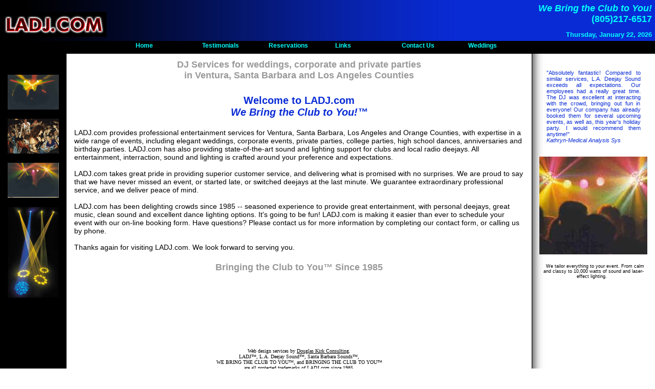

--- FILE ---
content_type: text/html
request_url: http://ladj.com/
body_size: 4974
content:
  <!-- header content -->
  <html>
<head>
<title>LADJ.com - Ventura and Santa Barbara DJ for your wedding, corporate holiday party, birthday, anniversary, serving Ventura, Santa Barbara, Orange and Los Angeles Counties</title>
<meta http-equiv="Content-Type" content="text/html; charset=iso-8859-1">
<META name="description" content="Disc Jockey Service for Southern California, providing premier DJ entertainment for all occasions">
<META name="keywords" content="richard blade, dj, wedding, santa barbara, ventura, corporate, company, la, DJ, reception, santa barabara, la, l.a., music, wedding, disc jockey, deejay, southern california, dj, music, santa barbara, l.a., ventura, entertainment, weddings, high school dances, corporate events, all occasions">

<STYLE TYPE="text/css">
<!-- Remove Margins from IE -->
<!-- 
BODY {margin: 0} 
-->
</STYLE>
<style>
/* CoolMenus 4 - default styles - do not edit */
.clCMAbs{position:absolute; visibility:hidden; left:0; top:0}
/* CoolMenus 4 - default styles - end */
  
/*Style for the background-bar*/
.clBar{position:absolute; width:10; height:10; background-color:#000000; layer-background-color:#00ffff; visibility:hidden}

/*Styles for level 0*/
.clLevel0,.clLevel0over{position:absolute; padding:2px; font-family:tahoma,arial,helvetica; font-size:12px; font-weight:bold}
.clLevel0{background-color:#000000; layer-background-color:#000000; color:#00ffff;}
.clLevel0over{background-color:#00CCFF; layer-background-color:#00CCFF; color:#000000; cursor:pointer; cursor:hand; }
.clLevel0border{position:absolute; visibility:hidden; background-color:#00CCFF; layer-background-color:#00CCFF}

/*Styles for level 1*/
.clLevel1, .clLevel1over{position:absolute; padding:2px; font-family:tahoma, arial,helvetica; font-size:11px; font-weight:bold}
.clLevel1{background-color:#000000; layer-background-color:#000000; color:#00CCFF;}
.clLevel1over{background-color:#00CCFF; layer-background-color:#00CCFF; color:#000000; cursor:pointer; cursor:hand; }
.clLevel1border{position:absolute; visibility:hidden; background-color:#00CCFF; layer-background-color:#00CCFF}

/*Styles for level 2*/
.clLevel2, .clLevel2over{position:absolute; padding:2px; font-family:tahoma,arial,helvetica; font-size:10px; font-weight:bold}
.clLevel2{background-color:#000000; layer-background-color:#000000; color:white;}
.clLevel2over{background-color:#00CCFF; layer-background-color:#00CCFF; color:#000000; cursor:pointer; cursor:hand; }
.clLevel2border{position:absolute; visibility:hidden; background-color:#006699; layer-background-color:#006699}
</style><script language="JavaScript1.2" src="coolmenus4.js">
/*****************************************************************************
Copyright (c) 2001 Thomas Brattli (webmaster@dhtmlcentral.com)

DHTML coolMenus - Get it at coolmenus.dhtmlcentral.com
Version 4.0_beta
This script can be used freely as long as all copyright messages are
intact.

Extra info - Coolmenus reference/help - Extra links to help files **** 
CSS help: http://coolmenus.dhtmlcentral.com/projects/coolmenus/reference.asp?m=37
General: http://coolmenus.dhtmlcentral.com/reference.asp?m=35
Menu properties: http://coolmenus.dhtmlcentral.com/properties.asp?m=47
Level properties: http://coolmenus.dhtmlcentral.com/properties.asp?m=48
Background bar properties: http://coolmenus.dhtmlcentral.com/properties.asp?m=49
Item properties: http://coolmenus.dhtmlcentral.com/properties.asp?m=50
******************************************************************************/
</script><link href="ladjstyle.css" rel="stylesheet" type="text/css">


</head>

<BODY BGCOLOR="#ffffff" SPACING="0"  marginheight="0" marginwidth="0" topmargin="0" leftmargin="0">


<script>
//for body area
/*** 
This is the menu creation code - place it right after you body tag
Feel free to add this to a stand-alone js file and link it to your page.
**/

//Menu object creation
oCMenu=new makeCM("oCMenu") //Making the menu object. Argument: menuname

oCMenu.frames = 0

//Menu properties   
oCMenu.pxBetween=20
oCMenu.fromLeft=80 
oCMenu.fromTop=80   
oCMenu.rows=1 
oCMenu.menuPlacement="center"
                                                             
oCMenu.offlineRoot="" 
oCMenu.onlineRoot="" 
oCMenu.resizeCheck=1 
oCMenu.wait=1000 
oCMenu.fillImg="cm_fill.gif"
oCMenu.zIndex=0

//Background bar properties
oCMenu.useBar=1
oCMenu.barWidth="100%"
oCMenu.barHeight="menu" 
oCMenu.barClass="clBar"
oCMenu.barX=0 
oCMenu.barY=80
oCMenu.barBorderX=0
oCMenu.barBorderY=0
oCMenu.barBorderClass=""

//Level properties - ALL properties have to be spesified in level 0
oCMenu.level[0]=new cm_makeLevel() //Add this for each new level
oCMenu.level[0].width=110
oCMenu.level[0].height=25 
oCMenu.level[0].regClass="clLevel0"
oCMenu.level[0].overClass="clLevel0over"
oCMenu.level[0].borderX=0
oCMenu.level[0].borderY=0
oCMenu.level[0].borderClass="clLevel0border"
oCMenu.level[0].offsetX=0
oCMenu.level[0].offsetY=0
oCMenu.level[0].rows=0
oCMenu.level[0].arrow=0
oCMenu.level[0].arrowWidth=0
oCMenu.level[0].arrowHeight=0
oCMenu.level[0].align="bottom"

//EXAMPLE SUB LEVEL[1] PROPERTIES - You have to specify the properties you want different from LEVEL[0] - If you want all items to look the same just remove this
oCMenu.level[1]=new cm_makeLevel() //Add this for each new level (adding one to the number)
oCMenu.level[1].width=oCMenu.level[0].width-2
oCMenu.level[1].height=30
oCMenu.level[1].regClass="clLevel1"
oCMenu.level[1].overClass="clLevel1over"
oCMenu.level[1].borderX=1
oCMenu.level[1].borderY=1
oCMenu.level[1].align="right" 
oCMenu.level[1].valign="center" 
oCMenu.level[1].offsetX=-(oCMenu.level[0].width-2)/2+20
oCMenu.level[1].offsetY=0
oCMenu.level[1].borderClass="clLevel1border"


//EXAMPLE SUB LEVEL[2] PROPERTIES - You have to spesify the properties you want different from LEVEL[1] OR LEVEL[0] - If you want all items to look the same just remove this
oCMenu.level[2]=new cm_makeLevel() //Add this for each new level (adding one to the number)
oCMenu.level[2].width=150
oCMenu.level[2].height=20
oCMenu.level[2].offsetX=0
oCMenu.level[2].offsetY=0
oCMenu.level[2].regClass="clLevel2"
oCMenu.level[2].overClass="clLevel2over"
oCMenu.level[2].borderClass="clLevel2border"


/******************************************
Menu item creation:
myCoolMenu.makeMenu(name, parent_name, text, link, target, width, height, regImage, overImage, regClass, overClass , align, rows, nolink, onclick, onmouseover, onmouseout) 
*************************************/
oCMenu.makeMenu('top0','','&nbsp;Home','index.php','')
 // oCMenu.makeMenu('sub00','top0','Newest news','/news/index.asp')
   // oCMenu.makeMenu('sub001','sub00','- New DHTML API released','','',160,0)
	//	oCMenu.makeMenu('sub002','sub00','- Explorer 7 is out','','',160,0)
	//	oCMenu.makeMenu('sub003','sub00','- Opera 6 supports innerHTML','','',160,0)
	//oCMenu.makeMenu('sub01','top0','News archive','/news/archive.asp')
	
//oCMenu.makeMenu('top1','','&nbsp;','')
//	oCMenu.makeMenu('sub11','top1','Private Party','private.php')
//	oCMenu.makeMenu('sub12','top1','Corporate Party','')
//	oCMenu.makeMenu('sub13','top1','Wedding','')
//	oCMenu.makeMenu('sub14','top1','High School','')
//	oCMenu.makeMenu('sub15','top1','Middle School','')
//	oCMenu.makeMenu('sub16','top1','Anniversary','')
			
oCMenu.makeMenu('top2','','&nbsp;Testimonials','testimonials.php')
//	oCMenu.makeMenu('sub31','top3','&nbsp;and Gallery','testimonials.php')

//oCMenu.makeMenu('top3','','&nbsp;Book Now','booking.php')



oCMenu.makeMenu('top4','','&nbsp;Reservations','booking.php')
//	oCMenu.makeMenu('sub41','top4','Hot Links','http://ladj.com/dotlinks.htm')
//	oCMenu.makeMenu('sub42','top4','Live Chat','http://ladj.com/chat')
//	oCMenu.makeMenu('sub43','top4','LADJ Buzz','http://ladj.com/buzz')

oCMenu.makeMenu('top5','','&nbsp;Links','links.php')
//	oCMenu.makeMenu('sub51','top5','&nbsp;Request Info','contact.php')
//	oCMenu.makeMenu('sub52','top5','&nbsp;Reservations','booking.php')
//	oCMenu.makeMenu('sub53','top5','&nbsp;Book Now','booking.php')

oCMenu.makeMenu('top6','','&nbsp;Contact Us','contact.php')
//	oCMenu.makeMenu('sub61','top6','&nbsp;Request Info','contact.php')
//	oCMenu.makeMenu('sub62','top6','&nbsp;Reservations','booking.php')
//	oCMenu.makeMenu('sub63','top6','&nbsp;Book Now','booking.php')

oCMenu.makeMenu('top7','','&nbsp;Weddings','http://santabarbarasounds.com/')

// end of cts menu



//Leave this line - it constructs the menu
oCMenu.construct()		



</script> 



<table width="100%" border="0" cellspacing="0" cellpadding="0">
  <tr>
    <td>
      <table background="headbackbb2.jpg"  width="100%" border="0" cellspacing="0" cellpadding="0">
        <tr> 
          <td width="400" valign=center rowspan=2><IMG SRC="ladjlogo2003w208.jpg" WIDTH="208" HEIGHT="49" BORDER=0 ALT="LADJ.com -- We Bring the Club to You!"> </td>
          <td class="header"><i>We Bring the Club to You!</i><br>(805)217-6517</td>
	  
	 </tr>

	 <tr>
	   <td class="header2"><!-- date --><font size="-1" color="#00ffff">
		Thursday, January 22, 2026</font>
		</font>       <BR><BR>   </td>

        </tr>
        </table>
    </td>
  </tr>
 
</table>
  <!-- menu content -->

<table width="100%" border="0" cellspacing="0" cellpadding="15">

<tr>  
<td width="100" valign=top bgcolor=#000000>

<BR><BR>
<img src="frame1.gif" width="100" height="68" border="0" alt="Image Loading..."><BR><BR>
<img src="frame2.gif" width="100" height="68" border="0" alt="Image Loading..."><BR><BR>
<img src="frame3.gif" width="100" height="68" border="0" alt="Image Loading..."><BR><BR><IMG SRC="scanners.jpg" width=100>

</td>

  <!-- page content -->

<td width="100%" valign=top>
<H2>DJ Services for weddings, corporate and private parties<BR>in Ventura, Santa Barbara and Los Angeles Counties</H2>
<H1>Welcome to LADJ.com<BR><I><B>We Bring the Club to You!</B>&#8482;</I></h1>
<p class="body">LADJ.com provides professional entertainment services for Ventura, Santa Barbara, Los Angeles and Orange Counties, with expertise in a wide range of events, including elegant weddings, corporate events, private parties, college parties, high school dances, anniversaries and birthday parties.  LADJ.com has also providing state-of-the-art sound and lighting support for clubs and local radio deejays.  All entertainment, interraction, sound and lighting is crafted around your preference and expectations.<BR><BR>
LADJ.com takes great pride in providing superior customer service, and delivering what is promised with no surprises.  We are proud to say that we have never missed an event, or started late, or switched deejays at the last minute.  We guarantee extraordinary professional service, and we deliver peace of mind.<BR><BR>
LADJ.com has been delighting crowds since 1985 -- seasoned experience to provide great entertainment, with personal deejays, great music, clean sound and excellent dance lighting options.  It's going to be fun!
LADJ.com is making it easier than ever to schedule your event with our on-line booking form.  Have questions?  Please contact us for more information by completing our contact form, or calling us by phone.<BR><BR>

Thanks again for visiting LADJ.com.  We look forward to serving you.

</p>

<CENTER>




<H2><B>Bringing the Club to You</B>&#8482; Since 1985</H2>
<!-- <br><img src="../pcdjalogo.jpg" width="250" height="57" border="0" alt="We are members of the Pacific Coast DJ Association"><br><br></blockquote>
<blockquote> -->

<BR><BR><BR><BR><BR><BR><BR>

</CENTER>
<!-- <br><center><font size="+1"><font color="#0000ff">Welcome!  You are visitor:</font></font><br><IMG SRC="http://www.ladj.com/cgi-bin/Count.cgi?df=ladj.com01.dat|st=1000000|md=8"                                   align=absmiddle></center></blockquote> -->

<!-- 
<a href="http://ladj.com" ><FONT COLOR="#FFCCFF">LADJ.com</FONT></a>&nbsp;|&nbsp;<a href="http://ladj.com/ladj/corp.php" ><FONT COLOR="#FFCCFF">Corporate Events</font></a>&nbsp;|&nbsp;<a href="http://ladj.com/ladjphp/weddings.php"><FONT COLOR="#FFCCFF">Weddings</font></a>&nbsp;|&nbsp;<a href="http://ladj.com/ladj/private.php" ><FONT COLOR="#FFCCFF">Private Parties</font></a>&nbsp;|&nbsp;<a href="http://ladj.com/ladj/schools.php"><FONT COLOR="#FFCCFF">School Dances</font></a>&nbsp;|&nbsp;<br><a href="http://ladj.com/ladj/geninfo.php"><FONT COLOR="#FFCCFF">General Information</font></a>&nbsp;|&nbsp;<a href="http://ladj.com/ladj/music.php"><FONT COLOR="#FFCCFF">Music</font></a>&nbsp;|&nbsp;<a href="http://ladj.com/ladj/booking.php" ><FONT COLOR="#FFCCFF">Book Your Event Now</font></a>&nbsp;|&nbsp;<a href="http://ladj.com/ladj/systems.php" ><FONT COLOR="#FFCCFF">Sound and Lighting</font></a>&nbsp;|&nbsp;<br><a href="http://ladj.com/ladj/testimonials.php" ><FONT COLOR="#FFCCFF">Testimonials</font></a>&nbsp;|&nbsp;<a href="http://ladj.com/buzz" ><FONT COLOR="#FFCCFF">LADJ Buzz</font></a>&nbsp;|&nbsp;<a href="http://ladj.com/chat.htm" ><FONT COLOR="#FFCCFF">LADJ Chat</font></a>&nbsp;|&nbsp;<a href="http://ladj.com/ladj/links.php"><FONT COLOR="#FFCCFF">Hot Links</font></a>&nbsp;|&nbsp;<a href="http://ladj.com/ladj/contact.php"><FONT COLOR="#FFCCFF">Contact Us</font></a> 

 -->
<center>
<font size="-2" color="#000000">Web design services by <a href="http://www.ladj.com/consulting/" target="_top"><font color="#000000">Douglas Kirk Consulting</font></a>.<br>LADJ&#8482;, L.A. Deejay Sound&#8482;, Santa Barbara Sounds&#8482;, <BR>WE BRING THE CLUB TO YOU&#8482;, and BRINGING THE CLUB TO YOU&#8482; <BR>are all protected trademarks of LADJ.com since 1985.<br>
Copyright&copy; 1985-2015 - All rights reserved<br><br></font></font><br> </center>


 </td>

  <!-- right side content -->

<td width="210" valign=top background="white_bg.jpg">
<BR><center>  
<!-- message -->
<CENTER>
<TABLE width=200 border=0>
<TR>
	<TD class="quote1">"Absolutely fantastic! Compared to similar services, L.A. Deejay Sound exceeds all expectations. Our employees had a really great time. The DJ was excellent at interacting with the crowd, bringing out fun in everyone! Our company has already booked them for several upcoming events, as well as, this year's holiday party. I would recommend them anytime!"<BR><I>Kathryn-Medical Analysis Sys</I></TD>
</TR>
</TABLE>
</CENTER><BR>



<IMG SRC="home1.jpg"><br><br>
<span class="picture">We tailor everything to your event.  From calm and classy to 10,000 watts of sound and laser-effect lighting.<br></span>


<!-- <br><br><IMG SRC="crowd1.jpg" width=211> -->



<!-- message -->


<!-- <br><br><table border="1" width="210" align="center">
<tr>
  <td bgcolor="#00ffff"><center>ADVERTISEMENT</center></td>
</tr>
<tr>
  <td><center><font size="+1" color="#ff0000">Custom Embroidered<br>Shirts and Hats</font><br>
<a href="http://embroideryboutique.com/"><img src="http://www.ladj.com/consulting/embroidery.jpg" width="210" align="middle" border="0" alt="Click here for custom embroidered shirts and hats!"></a></center></td>
</tr>
<tr>
  <td><center><font size="-1">Click on me for details.</font></center></td>
</tr>
</table> -->


</center> </td>

 </tr>
 </table>



<br><BR>
</body>
</html>


--- FILE ---
content_type: text/css
request_url: http://ladj.com/ladjstyle.css
body_size: 715
content:


.body
{
	padding: 0px;
	text-align: left;
	font-family: Verdana, Arial, Helvetica, sans-serif;
	font-size: 14px;
	color: #000000;
	font-style: normal;
	font-weight: normal;
}

.body2
{
	padding: 0px;
	text-align: center;
	font-family: Verdana, Arial, Helvetica, sans-serif;
	font-size: 12px;
	color: #000000;
	font-style: normal;
	font-weight: normal;
}

.body3
{
	padding: 0px;
	text-align: center;
	font-family: Verdana, Arial, Helvetica, sans-serif;
	font-size: 12px;
	color: #092BD5;
	font-style: normal;
	font-weight: normal;
}

h1
{
	padding: 6px;
	text-align: center;
	font-family: Verdana, Arial, Helvetica, sans-serif;
	font-size: 20px;
	color: #092BD5;
	font-style: normal;
	font-weight: bold;
}


H2
{
	padding: 6px;
	text-align: center;
	font-family: Verdana, Arial, Helvetica, sans-serif;
	font-size: 18px;
	color: #999999;
	font-style: normal;
	font-weight: bold;
}


.header
{
	padding: 6px;
	text-align: right;
	font-family: Verdana, Arial, Helvetica, sans-serif;
	font-size: 18px;
	color: #00ffff;
	font-style: normal;
	font-weight: bold;
}

.header2
{
	padding: 6px;
	text-align: right;
	font-family: Arial, Helvetica, sans-serif;
	font-size: 12px;
	color: #00ffff;
	font-style: normal;
	font-weight: bold;
}

.form
{
	padding: 0px;
	font-size: 10px;
	font-family: Arial, Helvetica, sans-serif;
	color: #092BD5;
	font-style: normal;
	font-weight: bold;
}

.picture
{
	padding: 6px;
	text-align: center;
	font-family: Verdana, Arial, Helvetica, sans-serif;
	font-size: 9px;
	color: #000000;
	font-style: normal;
	font-weight: normal;
}

.footer
{
	padding: 6px;
	text-decoration: none;
	text-align: center;
	font-family: Verdana, Arial, Helvetica, sans-serif;
	font-size: 8px;
	color: #330099;
	font-weight: normal;
}

.quote1
{
	padding: 6px;
	text-align: justify;
	font-family: Verdana, Arial, Helvetica, sans-serif;
	font-size: 11px;
	color: #092BD5;
	font-style: normal;
	font-weight: normal;
}

.quote2
{
	padding: 6px;
	text-align: justify;
	font-family: Verdana, Arial, Helvetica, sans-serif;
	font-size: 12px;
	color: #092BD5;
	font-style: normal;
	font-weight: normal;
}



p
{
	padding: 0px;
	font-size: 12px;
	font-family: Arial, Helvetica, sans-serif;
	font-color: #000000;
	font-style: normal;
	font-weight: normal;
}

.pright
{
	padding: 0px;
	font-size: 12px;
	font-family: Arial, Helvetica, sans-serif;
	font-color: #000000;
	text-align: right;
	font-style: normal;
	font-weight: normal;
}

.pfull
{
	padding: 0px;
	font-size: 12px;
	font-family: Arial, Helvetica, sans-serif;
	font-color: #000000;
	text-align: justify;
	font-style: normal;
	font-weight: normal;
}

.phead
{
	padding: 0px;
	font-size: 20px;
	font-family: Arial, Helvetica, sans-serif;
	font-color: #000000;
	text-align: left;
	font-style: normal;
	font-weight: normal;
}

.menu1
{
	padding: 4px;
	background: #000000;
	text-align: left;
	line-height: auto;
	font-family: Arial, Helvetica, Verdana, sans-serif;
	font-size: 14px;
	font-style: normal;
	font-weight: normal;
	color: #C5E09D;
}

.menu2
{
	padding: 12px;
	decoration: none;
	text-align: left;
	line-height: auto;
	font-family: Arial, Helvetica, Verdana, sans-serif;
	font-size: 12px;
	font-style: normal;
	font-weight: normal;
	color: #ffffff;
}

a.menu_links
{
	font-family: Arial, Helvetica, Verdana, sans-serif;
	font-size: 14px;
	font-style: normal;
	font-weight: normal;
	text-decoration: none;
	color: #C5E09D;
}


a.menu_linkssm
{
	font-family: Arial, Helvetica, Verdana, sans-serif;
	font-size: 9px;
	font-style: normal;
	font-weight: normal;
	text-decoration: none;
	color: #ffffff;
	
}

a.menu_links2
{
	font-family: Arial, Helvetica, Verdana, sans-serif;
	font-size: 18px;
	font-style: normal;
	font-weight: normal;
	text-decoration: none;
	color: #C5E09D;
}
.content
{
	padding: 12px;
	text-align: left;
	line-height: 17px;
	font-family: Arial, Helvetica, Verdana, sans-serif;
	font-size: 12px;
	font-style: normal;
	font-weight: normal;
	color: #ffffff;
}
.form_content
{
	padding: 12px;
	text-align: left;
	font-family: Arial, Helvetica, Verdana, sans-serif;
	font-size: 12px;
	font-style: normal;
	font-weight: normal;
	color: #000000;
}
.inside_content
{
	text-align: left;
	line-height: 17px;
	font-family: Arial, Helvetica, Verdana, sans-serif;
	font-size: 12px;
	font-style: normal;
	font-weight: normal;
	color: #000000;
}
.v_content
{
	padding: 12px;
	text-align: left;
	line-height: auto;
	font-family: Arial, Helvetica, Verdana, sans-serif;
	font-size: 12px;
	font-style: normal;
	font-weight: normal;
	color: #ffffff;
}
.v_form_content
{
	padding: 0px;
	text-align: left;
	line-height: auto;
	font-family: Arial, Helvetica, Verdana, sans-serif;
	font-size: 12px;
	font-style: normal;
	font-weight: normal;
	color: #ffffff;
}
.nav_sub_pages
{
	text-align: left;
	line-height: 17px;
	font-family: Arial, Helvetica, Verdana, sans-serif;
	font-size: 10px;
	font-style: normal;
	font-weight: normal;
	color: #000000;
}
table.state_links_table
{
	font-size: 10px;
	padding: 0px;
	border-spacing: 0px;
	border-top-width: 1px;
	border-bottom-width: 1px;
	border-left-width: 1px;
	border-right-width: 1px;
	border-color: #cccccc;
	border-style: solid;
}

table.outer_table
{
	padding: 0px;
	border-spacing: 0px;
	border-top-width: 1px;
	border-bottom-width: 1px;
	border-left-width: 1px;
	border-right-width: 1px;
	border-color: #000000;
	border-style: solid;
	background: #DA0800;
}

table.contact_us
{
	padding: 6px;
	font-family: Arial, Helvetica, Verdana, sans-serif;
	font-size: 12px;
	font-style: normal;
	font-weight: normal;
	color: #000000;
	border-spacing: 0px;
	border-top-width: 1px;
	border-bottom-width: 1px;
	border-left-width: 1px;
	border-right-width: 1px;
	border-color: #cccccc;
	border-style: solid;
}


a.footer_links
{
	text-decoration: none;
	color: #000099;
}

a.nav_links
{
	color: #ffffff;
		padding: 6px;
	font-family: Arial, Helvetica, Verdana, sans-serif;
	font-size: 12px;
	font-style: normal;
	font-weight: normal;
}


--- FILE ---
content_type: application/javascript
request_url: http://ladj.com/coolmenus4.js
body_size: 7905
content:
/************************************************************
Coolmenus Beta 4.06 - Copyright Thomas Brattli - www.dhtmlcentral.com
Last updated: 11.13.02

v4.06 - with basic frame support
*************************************************************/
/*Browsercheck object*/
function cm_bwcheck(){
	//In theory we should use object detection, but this script needs work-arounds for almost every browser...
	this.ver=navigator.appVersion
	this.agent=navigator.userAgent.toLowerCase()
	this.dom=document.getElementById?1:0
	this.ns4=(!this.dom && document.layers)?1:0;
	this.op=window.opera 
	this.moz=(this.agent.indexOf("gecko")>-1 || window.sidebar)
	this.ie=this.agent.indexOf("msie")>-1 && !this.op
	if(this.op){
		this.op5=(this.agent.indexOf("opera 5")>-1 || this.agent.indexOf("opera/5")>-1)
		this.op6=(this.agent.indexOf("opera 6")>-1 || this.agent.indexOf("opera/6")>-1)
		this.op7=this.dom&&!this.op5&&!this.op6 //So all higher opera versions will use it
	}else if(this.moz) this.ns6 = 1
	else if(this.ie){
		this.ie4 = !this.dom && document.all
  	this.ie5 = (this.agent.indexOf("msie 5")>-1)
  	this.ie55 = (this.ie5 && this.agent.indexOf("msie 5.5")>-1)
  	this.ie6 = this.dom && !this.ie4 && !this.ie5 && ! this.ie55
	}
	this.mac=(this.agent.indexOf("mac")>-1)
	this.bw=(this.ie6 || this.ie5 || this.ie4 || this.ns4 || this.ns6 || this.op5 || this.op6 || this.op7)
  this.usedom= this.ns6||this.op7//Use dom creation
  this.reuse = this.ie||this.op7||this.usedom //Reuse layers
  this.px=this.dom&&!this.op5?"px":""
	return this
}
var bw=new cm_bwcheck()
/*Variable declaration*/
var cmpage
/*Crossbrowser objects functions*/
function cm_message(txt){alert(txt); return false}
function cm_makeObj(obj,nest,o,doc){ //Changed in v4.05
  if(!doc) doc=document 
  if(bw.usedom&&o) this.evnt=o
  else{nest=(!nest) ? "doc.":'doc.layers.'+nest+'.'
    this.evnt=bw.dom? doc.getElementById(obj):
    bw.ie4?doc.all[obj]:bw.ns4?eval(nest+"layers." +obj):0;
  }
  if(!this.evnt) return cm_message('The layer does not exist ('+obj+')' 
    +'- \nIf your using Netscape please check the nesting of your tags (on the entire page)\nNest:'+nest)
  this.css=bw.dom||bw.ie4?this.evnt.style:this.evnt; this.ok=0
  this.ref=bw.dom||bw.ie4?doc:this.css.document; 
  this.obj = obj + "Object"; 	eval(this.obj + "=this");
  this.x=0; this.y=0; this.w=0; this.h=0; this.vis=0; return this
}
cm_makeObj.prototype.moveIt = function(x,y){this.x=x;this.y=y; this.css.left=x+bw.px;this.css.top=y+bw.px}
cm_makeObj.prototype.showIt = function(o){this.css.visibility="visible"; this.vis=1; if(bw.op5&&this.arr){ this.arr.showIt(); }}//alert('showing arrow')}} 
cm_makeObj.prototype.hideIt = function(no){this.css.visibility="hidden"; this.vis=0;}
cm_makeObj.prototype.clipTo = function(t,r,b,l,setwidth){ 
this.w=r; this.h=b; if(bw.ns4){this.css.clip.top=t;this.css.clip.right=r; this.css.clip.bottom=b;this.css.clip.left=l
}else{if(t<0)t=0;if(r<0)r=0;if(b<0)b=0;if(b<0)b=0; this.css.clip="rect("+t+bw.px+","+r+bw.px+","+b+bw.px+","+l+bw.px+")";
if(setwidth){if(bw.op5||bw.op6){this.css.pixelWidth=r; this.css.pixelHeight=b;}else{this.css.width=r+bw.px; this.css.height=b+bw.px;}}}}
function cm_active(on,h){
	if(this.o.arr) on?this.o.arr.hideIt():bw.op5?this.o.arr.showIt():this.o.arr.css.visibility="inherit"
  if(bw.reuse||bw.usedom){
    if(!this.img2) this.o.evnt.className=on?this.cl2:this.cl
    else this.o.ref.images["img"+this.name].src=on?this.img2.src:this.img1.src; //Changed v4.05
    if(on && bw.ns6){this.o.hideIt(); this.o.css.visibility='inherit' }; //netscape 6 bug fix  
  }else{  
    if(!this.img2){ if(on) this.o.over.showIt(); else this.o.over.hideIt();
    }else this.o.ref.images["img"+this.name].src=on?this.img2.src:this.img1.src;
  }this.isactive=on?1:0
}
/***Pageobject **/
function cm_page(frame){ //Changed v4.05
  if(!frame) frame = self 
  this.x=0; this.x2 =(!bw.ie)?frame.innerWidth:frame.document.body.offsetWidth-20;
  this.y=0; this.orgy=this.y2= (!bw.ie)?frame.innerHeight:frame.document.body.offsetHeight-6;
  this.x50=this.x2/2; this.y50=this.y2/2; return this
}
/***check positions**/
function cm_cp(num,w,minus){
	if(num){if(num.toString().indexOf("%")!=-1){var t = w?cmpage.x2:cmpage.y2; num=parseInt((t*parseFloat(num)/100))
  if(minus) num-=minus }else num=eval(num);} else num=0; return num
}
/**Level object**/
function cm_makeLevel(){//changed 4.06
	var c=this, a=arguments; c.width=a[0]||null; c.height=a[1]||null; 
  c.regClass=a[2]||null; c.overClass=a[3]||null; c.borderX=a[4]>-1?a[4]:null; 
  c.borderY=a[5]>-1?a[5]:null; c.borderClass=a[6]||null; c.rows=a[7]>-1?a[7]:null; 
  c.align=a[8]||null; c.offsetX=a[9]||null; c.offsetY=a[10]||null; c.arrow=a[11]||null; 
  c.arrowWidth=a[12]||null; c.arrowHeight=a[13]||null; c.roundBorder=a[14]||null; return c
}
/***Making the main menu object**/
function makeCM(name){ //Changed v4.06
  var c=this; c.mc=0; c.name = name; c.m=new Array(); c.scrollY=-1; c.level=new Array(); c.l=new Array(); c.tim=100; c.isresized=0;
  c.isover=0; c.zIndex=100; c.frameStartLevel=1; c.bar=0; c.z=0; c.totw=0; c.toth=0; c.maxw=0; c.maxh=0; cmpage = new cm_page(); c.constructed = 0;
	return this
}//events
makeCM.prototype.onshow=""; makeCM.prototype.onhide=""; makeCM.prototype.onconstruct="";
/***Creating layers**/
function cm_divCreate(id,cl,txt,w,c,app,ex,txt2){
  if(bw.usedom){var div=document.createElement("DIV"); div.className=cl; div.id=id; 
    if(txt) div.innerHTML=txt; if(app){app.appendChild(div); return div}
    if(w) document.body.appendChild(div); return div
  }else{var dstr='<div id="'+id+'" class="'+cl+'"' 
    if(ex&&bw.reuse) dstr+=" "+ex; dstr+=">"+txt; ; if(txt2) dstr+=txt2; 
    if(c) dstr+='</div>'; if(w) document.write(dstr); else return dstr
  }return ""
}
/***Getting layer string for each menu**/
function cm_getLayerStr(m,app,name,fill,clb,arrow,ah,aw,root){
  var no=m.nolink,arrstr='',l=m.lev,str='',txt=m.txt,ev='', id=name + '_' + m.name,d1; if(app) d1=app
  if((!bw.reuse||l==0) && !no){
    ev=' onmouseover="'+name+'.showsub(\''+m.name+'\')"' 
    +' onmouseout="'+name+'.mout(\''+m.name+'\')"'
    +' onclick="'+name+'.onclck(\''+m.name+'\'); return false" '
  }
  if(bw.reuse&&l!=0) txt=''; if(l==0) str+=d1=cm_divCreate(id+'_0',clb,''); str+=m.d2=cm_divCreate(id,m.cl,txt,0,0,d1,ev)
  if(l==0&&bw.usedom){ 
    m.d2.onclick=new Function(name+'.onclck("'+m.name+'")'); 
    m.d1=d1; 
    m.d2.onmouseover=new Function(name+'.showsub("'+m.name+'")'); 
    m.d2.onmouseout=new Function(name+'.mout("'+m.name+'")')
  }if(!bw.reuse && !m.img1 && !no){
    str+=cm_divCreate(id+'_1',m.cl2,txt,0,1)
    str+=cm_divCreate(id+'_3',"clCMAbs",'<a href="#" '+ev+'><img alt="" src="'+root+fill+'" width="'+m.w+'" height="'+m.h+'" border="0" /></a>',0,1)
  }str+='</div>'; 
  if(l==0){if(arrow)str+=m.d3=cm_divCreate(id+'_a','clCMAbs','<img alt="" height="'+aw+'" width="'+ah+'" src="'+root+arrow+'" />',0,1,d1); str+="</div>"}
  str+="\n"; if(!bw.reuse){m.txt=null; m.d2=null; m.d3=null;}
  if(bw.usedom){ if(l==0) document.body.appendChild(d1); str=''}
  return str
}
/***get align num from text (better to evaluate numbers later)**/
function cm_checkalign(a){
  switch(a){
    case "right": return 1; break; case "left": return 2; break;
    case "bottom": return 3; break; case "top": return 4; break;
    case "righttop": return 5; break; case "lefttop": return 6; break;
    case "bottomleft": return 7; break; case "topleft": return 8; break;
  }return null
}
/**Making each individual menu **/
makeCM.prototype.makeMenu=function(name,parent,txt,lnk,targ,w,h,img1,img2,cl,cl2,align,rows,nolink,onclick,onmouseover,onmouseout){
  var c = this; if(!name) name = c.name+""+c.mc; var p = parent!=""&&parent&&c.m[parent]?parent:0;
  if(c.mc==0){
		//Added 4.07 - bug(?) in opera 7 - you cannot dom-add layers created in one document to another one (or so it seems) - so turn of usedom
		if(bw.op7 && this.frames)	bw.usedom=0
		var tmp=location.href;
    if(tmp.indexOf('file:')>-1||tmp.charAt(1)==':') c.root=c.offlineRoot; else c.root=c.onlineRoot
    if(c.useBar){if(!c.barBorderClass) c.barBorderClass=c.barClass; c.bar1 = cm_divCreate(c.name+'bbar_0',c.barClass,'',0,1);
      c.bar = cm_divCreate(c.name+'bbar',c.barBorderClass,'',1,1,0,0,c.bar1); if(bw.usedom) c.bar.appendChild(c.bar1);    
    }}var create=1,img,arrow; var m = c.m[name] = new Object(); m.name=name; m.subs=new Array(); m.parent=p; m.arnum=0; m.arr=0
  var l = m.lev = p?c.m[p].lev+1:0; c.mc++; m.hide=0;
  if(l>=c.l.length){
    var p1,p2=0; if(l>=c.level.length) p1=c.l[c.level.length-1];
    else p1=c.level[l]; c.l[l]=new Array(); if(!p2) p2=c.l[l-1]
    if(l!=0){ if(isNaN(p1.align)) p1["align"]=cm_checkalign(p1.align)
      for(var i in p1){if(i!="str"&&i!="m"){if(p1[i]==null) c.l[l][i]=p2[i]; else c.l[l][i]=p1[i] }}
    }else{c.l[l]=c.level[0]; c.l[l].align=cm_checkalign(c.l[l].align)}
    c.l[l]["str"]=''; c.l[l].m=new Array(); if(!c.l[l].borderClass) c.l[l].borderClass=c.l[l].regClass
    c.l[l].app=0; c.l[l].max=0; c.l[l].arnum=0; c.l[l].o=new Array(); c.l[l].arr=new Array()
    c.level[l]=p1=p2=null
    if(l!=0) c.l[l].str=c.l[l].app=cm_divCreate(c.name+ '_' +l+'_0',c.l[l].borderClass,'')
  }if(p){p = c.m[p]; p.subs[p.subs.length]=name; 
    if(p.subs.length==1&&c.l[l-1].arrow){ p.arr=1; 
      if(p.parent){c.m[p.parent].arnum++
        if(c.m[p.parent].arnum>c.l[l-1].arnum){
          c.l[l-1].str+=c.l[l-1].arr[c.l[l-1].arnum]=cm_divCreate(c.name+ '_a' +(l-1)+'_'+c.l[l-1].arnum,'clCMAbs','<img height="'+c.l[l-1].arrowHeight
            +'" width="'+c.l[l-1].arrowWidth+'" src="'+c.root+c.l[l-1].arrow+'" alt="" />',0,1,c.l[l-1].app); c.l[l-1].arnum++
        }}}if(bw.reuse) if(p.subs.length>c.l[l].max) c.l[l].max = p.subs.length; else create=0
  }m.rows=rows>-1?rows:c.l[l].rows; m.w=cm_cp(w||c.l[l].width,1); m.h=cm_cp(h||c.l[l].height,0); m.txt=txt; m.lnk=lnk; 
  if(align) align=cm_checkalign(align); m.align=align||c.l[l].align; m.cl=cl=cl||c.l[l].regClass; 
  m.targ=targ; m.cl2=cl2||c.l[l].overClass; m.create=create;  m.mover=onmouseover; m.mout=onmouseout; 
  m.onclck=onclick; m.active = cm_active; m.isactive=0; m.nolink=nolink
  if(create) c.l[l].m[c.l[l].m.length]=name
  if(img1){m.img1 = new Image(); m.img1.src=c.root+img1; if(!img2) img2=img1; m.img2 = new Image(); m.img2.src=c.root+img2;
    m.cl="clCMAbs"; m.txt=''; if(!bw.reuse&&!nolink) m.txt = '<a href="#" onmouseover="'+c.name+'.showsub(\''+name+'\')" onmouseout="'+c.name+'.mout(\''+name+'\')" onclick="'+c.name+'.onclck(\''+name+'\'); return false">';;
    m.txt+='<img alt="" src="'+c.root+img1+'" width="'+m.w+'" height="'+m.h+'" id="img'+m.name+'" '
    if(bw.dom&&!nolink) m.txt+='style="cursor:pointer; cursor:hand"'; if(!bw.reuse){if(!bw.dom) m.txt+='name="img'+m.name+'"'; m.txt+=' border="0"'}; m.txt+=' />'; if(!bw.reuse&&!nolink) m.txt+='</a>'
  }else{m.img1=0; m.img2=0}; 
  if(l==0||create) c.l[l].str+=cm_getLayerStr(m,c.l[l].app,c.name,c.fillImg,c.l[l].borderClass,c.l[l].arrow,c.l[l].arrowWidth,c.l[l].arrowHeight,c.root)
  if(l==0){if(m.w>c.maxw) c.maxw=m.w; if(m.h>c.maxh) c.maxh=m.h; c.totw+=c.pxBetween+m.w+c.l[0].borderX;c.toth+=c.pxBetween+m.h+c.l[0].borderY}
  if(lnk && !onmouseover){
		var path=lnk.indexOf("mailto:")>-1||lnk.indexOf("http://")>-1?"":c.root
		m.mover="self.status='"+path+m.lnk+"'"
		if(!m.mout) m.mout=""; m.mout+=";self.status='';"
	}
}
/**Getting x/y coords for subs **/
makeCM.prototype.getcoords=function(m,bx,by,x,y,maxw,maxh,ox,oy){
  var a=m.align; x+=m.o.x; y+=m.o.y
  switch(a){
    case 1:  x+=m.w+bx; break; case 2:  x-=maxw+bx; break;
    case 3:  y+=m.h+by; break; case 4:  y-=maxh+by; break;
    case 5:  x-=maxw+bx; y-=maxh-m.h; break;
    case 6:  x+=m.w+bx; y-=maxh-m.h; break;
    case 7:  y+=m.h+by; x-=maxw-m.w; break;
    case 8:  y-=maxh+by; x-=maxw-m.w+bx; break;
  }//Added v4.05
  if(m.lev==this.frameStartLevel-1 && this.frames){
    switch(a){
      case 1:  x=0; break; 
      case 2:  x=this.cmpage.x2-maxw; break;
      case 3:  y=0; break; 
      case 4:  y-=maxh+by; break;
      case 5:  x-=maxw+bx; y-=maxh-m.h; break;
      case 6:  x+=m.w+bx; y-=maxh-m.h; break;
      case 7:  y+=m.h+by; x-=maxw-m.w; break;
      case 8:  y-=maxh+by; x-=maxw-m.w+bx; break;
    }
  }
  m.subx=x + ox; m.suby=y + oy
}
/**Showing sub elements**/
makeCM.prototype.showsub=function(el){ //Changed v4.06
  var c=this,pm=c.m[el],m,o,nl
  if(!pm.b||(c.isresized&&pm.lev>0)) pm.b=c.l[pm.lev].b; c.isover=1
  clearTimeout(c.tim);
  var ln=pm.subs.length,l=pm.lev+1
  if(c.l[pm.lev].a==el&&l!=c.l.length && !c.openOnClick){if(c.l[pm.lev+1].a) c.hidesub(l+1,el); return}
  c.hidesub(l,el); if(pm.mover) eval(pm.mover); if(!pm.isactive) pm.active(1);
  c.l[pm.lev].a = el; if(ln==0) return; 
	if(c.openOnClick && !c.clicked) return//Added v4.06
	if(!c.l[l].b) return //Added v4.05
  var b = c.l[l].b, bx=c.l[l].borderX, by=c.l[l].borderY, rows=pm.rows
	var rb=c.l[l].roundBorder;//added 4.06
  var x=bx+rb,y=by+rb,maxw=0,maxh=0,cn=0; b.hideIt()
  for(var i=0;i<c.l[l].m.length;i++){  
    if(!bw.reuse) m=c.m[c.l[l].m[i]]
    else m=c.m[c.m[el].subs[i]]
    if(m && m.parent==el&&!m.hide){
      if(!bw.reuse) o=m.o; else o=m.o=c.l[l].o[i]
      if(x!=o.x||y!=o.y) o.moveIt(x,y); nl=m.subs.length //changed 4.06
      if(bw.reuse){
        if(o.w!=m.w || o.h!=m.h) o.clipTo(0,m.w,m.h,0,1)
        if(o.evnt.className!=m.cl){ 
          m.isactive=0; o.evnt.className=m.cl
          if(bw.ns6){o.hideIt(); o.css.visibility='inherit'} //NS6 bugfix
        }if(bw.ie6) b.showIt()//IE6 bugfix (scrollbars)
        o.evnt.innerHTML=m.txt; if(bw.ie6) b.hideIt() 
				if(!m.nolink){
          o.evnt.onmouseover=new Function(c.name+".showsub('"+m.name+"')")
          o.evnt.onmouseout=new Function(c.name+".mout('"+m.name+"')") //Added v4.05
          o.evnt.onclick=new Function(c.name+".onclck('"+m.name+"')")
          if(o.oldcursor){o.css.cursor=o.oldcursor; o.oldcursor=0;}
        }else{o.evnt.onmouseover=''; o.evnt.onclick='';  if(o.css.cursor=='') o.oldcursor=bw.ns6?"pointer":"hand"; else o.oldcursor=o.css.cursor; o.css.cursor="auto"}        
      }if(m.arr){o.arr=c.l[l].arr[cn]; o.arr.moveIt(x + m.w-c.l[l].arrowWidth-3,y+m.h/2-(c.l[l].arrowHeight/2)); 
      o.arr.css.visibility="inherit"; cn++;} else o.arr=0
      if(!rows){y+=m.h+by; if(m.w>maxw) maxw=m.w; maxh=y}
      else{x+=m.w+bx; if(m.h>maxh) maxh=m.h; maxw=x;}
      o.css.visibility="inherit"; if(bw.op5||bw.op6) o.showIt()
    }else{o = c.m[c.l[l].m[i]].o; o.hideIt();} }
  if(!rows) maxw+=bx*2+rb; else maxh+=by*2+rb; //changed 4.06
	if(rb){maxw+=rb; maxh+=rb}//added 4.06
	b.clipTo(0,maxw,maxh,0,1)
	//Check frame scroll
	if(c.chkscroll) c.chkscroll() //Added v4.05 - not the best solution
  if(c.chkscroll||!pm.subx||!pm.suby||c.scrollY>-1||c.isresized) c.getcoords(pm,c.l[l-1].borderX,c.l[l-1].borderY,pm.b.x,pm.b.y,maxw,maxh,c.l[l-1].offsetX,c.l[l-1].offsetY) //Changed 4.06
	x=pm.subx; if(c.chkscroll&&l==c.frameStartLevel) pm.suby+=c.scrollY; y=pm.suby; b.moveIt(x,y); if(c.onshow) eval(c.onshow); b.showIt()
}
/**Hide sub elements **/
makeCM.prototype.hidesub=function(l,el){ //Changed v4.05
  var c = this,tmp,m,i,j,hide
  if(!l) {l=1; hide=1; c.clicked=0}
  for(i=l-1;i<c.l.length;i++){
    if(i>0&&i>l-1) if(c.l[i].b) c.l[i].b.hideIt()//Changed v4.05
    if(c.l[i].a&&c.l[i].a!=el){
      m=c.m[c.l[i].a]; m.active(0,1); if(m.mout) eval(m.mout); c.l[i].a=0
      if(i>0&&i>l-1) if(bw.op5||bw.op6) for(j=0;j<c.l[i].m.length;j++) c.m[c.l[i].m[j]].o.hideIt()
    }if(i>l){for(j=0;j<c.l[i-1].arnum;j++){c.l[i-1].arr[j].hideIt(); if(bw.op6) c.l[i-1].arr[j].moveIt(-1000,-1000)}} //opera bug
  }if(hide&&c.onhide) eval(c.onhide) //onhide event
}
/***Make all menu div objects**/
makeCM.prototype.makeObjects=function(nowrite,fromframe){ //Changed v4.06
  var c = this,oc,name,bx,by,w,h,l,no,ar,id,nest,st=0,en=c.l.length,bobj,o,m,i,j
  //Added v4.05
  if(fromframe){
    st = this.frameStartLevel
    this.body = fromframe.document.body
    this.doc = fromframe.document
    this.deftarget=fromframe
    this.cmpage = new cm_page(fromframe)
  }else{
    this.body=document.body
    this.doc=document
    if(this.frames) en = this.frameStartLevel
    this.deftarget=self
  }
  if(!nowrite){
    for(i=st;i<en;i++){ //changed 4.06
      if(!bw.usedom) this.doc.write(c.l[i].str)
      else if(i>0) this.body.appendChild(c.l[i].app)
      if(!this.frames) c.l[i].str=null
    }}c.z=c.zIndex+2
  for(i=st;i<en;i++){oc=0
    if(i!=0){bobj=c.l[i].b = new cm_makeObj(c.name + "_"+i+"_0","",c.l[i].app,this.doc); bobj.css.zIndex=c.z; 
    if(bw.dom) bobj.css.overflow='hidden'}; bx=c.l[i].borderX; by=c.l[i].borderY; c.l[i].max=0;
    for(j=0;j<c.l[i].m.length;j++){
      m = c.m[c.l[i].m[j]]; name=m.name; w=m.w; h=m.h; l=m.lev; no=m.nolink;
      if(i>0){m.b = bobj; nest=i}
      else{m.b = new cm_makeObj(c.name + "_"+name+"_0","",m.d1,this.doc); m.b.css.zIndex=c.z; m.b.clipTo(0,w+bx*2,h+by*2,0,1); nest=name}
      id = c.name + "_"+name; nest=c.name + "_"+nest;
      if(m.create){
        o=m.o=new cm_makeObj(id,nest+"_0",m.d2,this.doc); o.z=o.css.zIndex=c.z+1; if(bw.reuse){c.l[l].o[oc]=o; oc++}; 
        if(l==0&&m.img1) o.css.visibility='inherit'; if(bw.op5) o.showIt(); o.arr=0;
      }if(!bw.reuse||l==0) o.clipTo(0,w,h,0,1); o.moveIt(bx,by); o.z=o.css.zIndex=c.z+2
      if(j<c.l[i].arnum){
        c.l[i].arr[j]=new cm_makeObj(c.name+"_a"+i+"_"+j,nest+"_0",nowrite?0:c.l[i].arr[j],this.doc)
        c.l[i].arr[j].css.zIndex=c.z+30+j;
      }else if(l==0&&m.arr==1){
        o.arr=new cm_makeObj(id+"_a",nest+"_0",m.d3,this.doc)
        o.arr.moveIt(bx+m.w-c.l[i].arrowWidth-3,by+m.h/2-(c.l[i].arrowHeight/2)); 
        o.arr.css.zIndex=c.z+20;
      }if(!no && !bw.reuse && !m.img1){  
        o.over=new cm_makeObj(c.name + "_"+name+"_1",nest+"_0"+".document.layers."+id,"",this.doc)
        o.over.moveIt(0,0); o.over.hideIt(); o.over.clipTo(0,w,h,0,1); o.over.css.zIndex=c.z+3
        img=new cm_makeObj(c.name + "_"+name+"_3",nest+"_0"+".document.layers."+id,"",this.doc); img.moveIt(0,0)
        img.css.visibility="inherit"; img.css.zIndex=c.z+4; if(bw.op5) img.showIt()
      }c.z++; 
    }
  }
	if(fromframe){	///Set scroll vars - added v4.05
		c.chkscroll = function(){//changed 4.06
			if (bw.ie&&!bw.ie6) this.scrollY=this.body.scrollTop;
			else if (bw.ie6 || bw.op7){
				if (this.doc.compatMode && document.compatMode != "BackCompat")	this.scrollY=this.doc.documentElement.scrollTop
				else this.scrollY=this.body.scrollTop
			}else this.scrollY=this.deftarget.pageYOffset;
		}
	}
}
/**Onmouseout**/
makeCM.prototype.mout = function(){ //Changed v4.06
	var c = this; clearTimeout(c.tim); c.isover = 0; var f="if(!"+c.name+".isover)"+c.name+".hidesub()"
  if(!c.closeOnClick) c.tim = setTimeout(f,c.wait)
	else{
		if(bw.ns4){ document.captureEvents("Event.MOUSEDOWN"); document.onmousedown=new Function(f)}
		else document.onclick=new Function(f); 
		if(this.frames){
			if(bw.ns4){this.doc.captureEvents("Event.MOUSEDOWN"); this.doc.onmousedown=new Function(f)}
			else this.doc.onclick=new Function(f)
		}
	}
}
/**Constructing and initiating top items and bar**/
makeCM.prototype.construct=function(nowrite){ //Changed v4.06
  var c=this; if(!c.l[0]||c.l[0].m.length==0) return cm_message('No menus defined');
	 if(!nowrite){for(var i=1;i<c.l.length;i++){c.l[i].str+="</div>"}} //Added 4.06
  c.makeObjects(nowrite); cmpage = new cm_page(); 
  var mpa,o,maxw=c.maxw,maxh=c.maxh,i,totw=c.totw,toth=c.toth,m,px=c.pxBetween
  var bx=c.l[0].borderX,by=c.l[0].borderY,x=c.fromLeft,y=c.fromTop,mp=c.menuPlacement,rows=c.rows
  if(rows){toth=maxh+by*2; totw=totw-px+bx;}else{totw=maxw+bx*2; toth=toth-px+by;}
  switch(mp){
    case "center": x=cmpage.x2/2-totw/2; if(bw.ns4) x-=9; break;
    case "right": x=cmpage.x2-totw; break;
    case "bottom": case "bottomcenter": y=cmpage.y2-toth; if(mp=="bottomcenter") x=cmpage.x2/2-totw/2; break;
    default: if(mp.toString().indexOf(",")>-1) mpa=1; break;
  }for(var i=0;i<c.l[0].m.length;i++){
    m = c.m[c.l[0].m[i]]; o = m.b; if(mpa) rows?x=cm_cp(mp[i]):y=cm_cp(mp[i],0,0,1); 
    o.moveIt(x,y); o.showIt(); if(m.arr) m.o.arr.showIt(); o.oy=y; 
    if(!mpa) rows?x+=m.w+px+bx:y+=m.h+px+by
  }if(c.useBar==1){ //Background-Bar
    var bbx=c.barBorderX,bby=c.barBorderY; 
    var bar1=c.bar1= new cm_makeObj(c.name+'bbar_0',c.name+'bbar',nowrite?0:c.bar1,document)
    var bar=c.bar= new cm_makeObj(c.name+'bbar','',nowrite?0:c.bar,document); bar.css.zIndex=c.zIndex+1
    var barx=c.barX=="menu"?c.m[c.l[0].m[0]].b.x-bbx:cm_cp(c.barX,1);
    var bary=c.barY=="menu"?c.m[c.l[0].m[0]].b.y-bby:cm_cp(c.barY);
    var barw=c.barWidth=="menu"?totw:cm_cp(c.barWidth,1,bbx*2);
    var barh=c.barHeight=="menu"?toth:cm_cp(c.barHeight,0,bby*2);
    bar1.clipTo(0,barw,barh,0,1); bar1.moveIt(bbx,bby); bar1.showIt();
    bar.clipTo(0,barw+bbx*2,barh+bby*2,0,1); bar.moveIt(barx,bary); bar.showIt();
  }if(c.resizeCheck){ //Window resize code - updated 4.06 - stil sucks
    if(bw.ns4||bw.op5||bw.op6)setTimeout('window.onresize=new Function("'+c.name+'.resized()")',500)
		else window.onresize=new Function(c.name+".resized()")
    c.resized=cm_resized; if(bw.op5||bw.op6) document.onmousemove=new Function(c.name+".resized()")
  }if(c.onconstruct) eval(c.onconstruct) //onconstruct event
  c.constructed = 1 //Added v4.05
  return true
}
/**Capturing resize**/
var cm_inresize=0
function cm_resized(){
  if(cm_inresize) return
	page2=new cm_page(); var off=(bw.op6||bw.op5)?20:5
  if(page2.x2<cmpage.x2-off || page2.y2<cmpage.orgy-off || page2.x2>cmpage.x2+off || page2.y2>cmpage.orgy+off){
		if(bw.ie||bw.ns6||bw.op7||bw.ns4){
      cmpage=page2; this.isresized=1; 
      if(this.onresize) eval(this.onresize); this.construct(1);
      if(this.onafterresize) eval(this.onafterresize);
		}else{cm_inresize=1; location.reload()} 
  }
}
/**Onclick of an item**/
makeCM.prototype.onclck=function(m){ //Changed v4.06
  m = this.m[m]
  if(m.onclck) eval(m.onclck);
	if(this.openOnClick && m.subs.length>0){
		this.clicked = 1; this.showsub(m.name); return
	} 
  var lnk=m.lnk, targ=m.targ
  if(lnk){
    if(lnk.indexOf("mailto")!=0 && lnk.indexOf("http")!=0) lnk=this.root+lnk
		if(String(targ)=="undefined" || targ=="" || targ==0 || targ=="_self"){
      if(this.frames){ //Turning of all level 1 + vars
        if(this.l[0].a){
          this.m[this.l[0].a].active(0,1)
          this.l[0].a =0
        }
        for(i=this.frameStartLevel;i<this.l.length;i++){
          if(this.l[i].b){
            this.l[i].b.hideIt()
            this.l[i].b = null
            for(j=0;j<this.l[i].m.length;j++){
              this.m[this.l[i].m[j]].b = null;
            }
          }
        }
        this.isover=0
      }
      this.deftarget.location.href=lnk 
    }
    else if(targ=="_blank") window.open(lnk)
    else if(targ=="_top" || targ=="window") top.location.href=lnk
    else if(top[targ]) top[targ].location.href=lnk
    else if(parent[targ]) parent[targ].location.href=lnk
  }else return false
}

